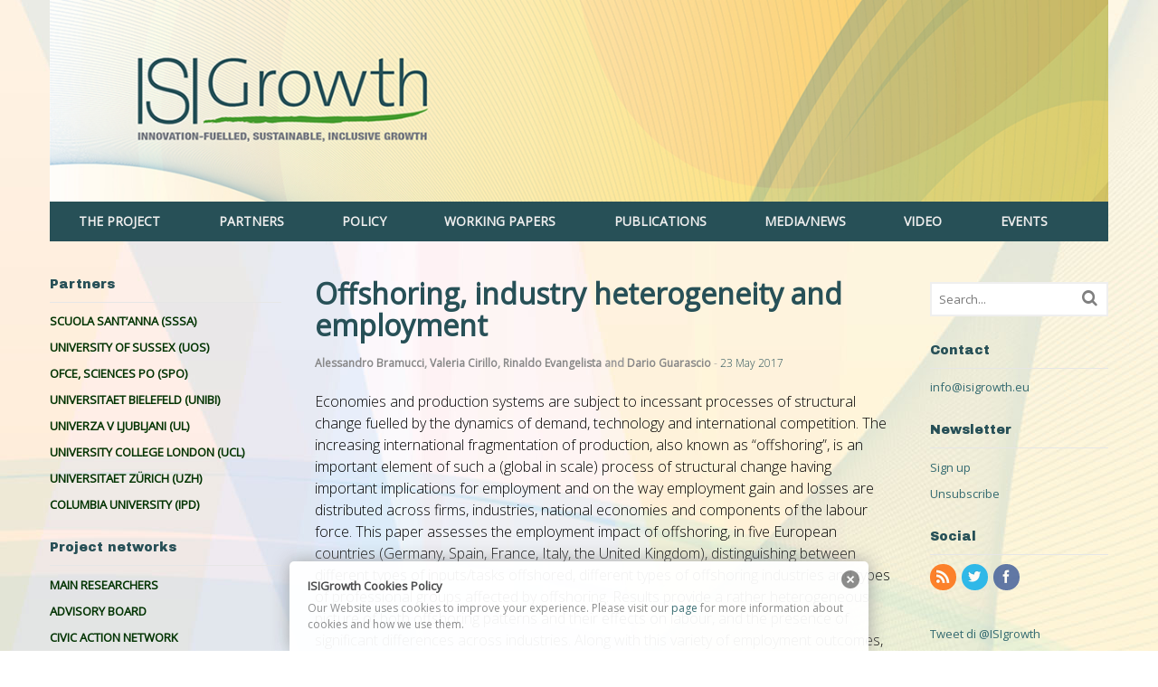

--- FILE ---
content_type: text/html; charset=UTF-8
request_url: http://www.isigrowth.eu/2017/05/23/offshoring-industry-heterogeneity-and-employment/
body_size: 16120
content:
<!DOCTYPE html>
<html lang="en-GB">
<head>
<meta charset="UTF-8" />
<title>Offshoring, industry heterogeneity and employment | isigrowth</title>
<meta http-equiv="Content-Type" content="text/html; charset=UTF-8" />
<link rel="pingback" href="http://www.isigrowth.eu/xmlrpc.php" />

<!--  Mobile viewport scale -->
<meta content="initial-scale=1.0, maximum-scale=1.0, user-scalable=yes" name="viewport"/>
<link rel="alternate" type="application/rss+xml" title="isigrowth &raquo; Feed" href="http://www.isigrowth.eu/feed/" />
<link rel="alternate" type="application/rss+xml" title="isigrowth &raquo; Comments Feed" href="http://www.isigrowth.eu/comments/feed/" />
<link rel="alternate" type="application/rss+xml" title="isigrowth &raquo; Offshoring, industry heterogeneity and employment Comments Feed" href="http://www.isigrowth.eu/2017/05/23/offshoring-industry-heterogeneity-and-employment/feed/" />
		<script type="text/javascript">
			window._wpemojiSettings = {"baseUrl":"http:\/\/s.w.org\/images\/core\/emoji\/72x72\/","ext":".png","source":{"concatemoji":"http:\/\/www.isigrowth.eu\/wp-includes\/js\/wp-emoji-release.min.js?ver=4.3.34"}};
			!function(e,n,t){var a;function o(e){var t=n.createElement("canvas"),a=t.getContext&&t.getContext("2d");return!(!a||!a.fillText)&&(a.textBaseline="top",a.font="600 32px Arial","flag"===e?(a.fillText(String.fromCharCode(55356,56812,55356,56807),0,0),3e3<t.toDataURL().length):(a.fillText(String.fromCharCode(55357,56835),0,0),0!==a.getImageData(16,16,1,1).data[0]))}function i(e){var t=n.createElement("script");t.src=e,t.type="text/javascript",n.getElementsByTagName("head")[0].appendChild(t)}t.supports={simple:o("simple"),flag:o("flag")},t.DOMReady=!1,t.readyCallback=function(){t.DOMReady=!0},t.supports.simple&&t.supports.flag||(a=function(){t.readyCallback()},n.addEventListener?(n.addEventListener("DOMContentLoaded",a,!1),e.addEventListener("load",a,!1)):(e.attachEvent("onload",a),n.attachEvent("onreadystatechange",function(){"complete"===n.readyState&&t.readyCallback()})),(a=t.source||{}).concatemoji?i(a.concatemoji):a.wpemoji&&a.twemoji&&(i(a.twemoji),i(a.wpemoji)))}(window,document,window._wpemojiSettings);
		</script>
		<style type="text/css">
img.wp-smiley,
img.emoji {
	display: inline !important;
	border: none !important;
	box-shadow: none !important;
	height: 1em !important;
	width: 1em !important;
	margin: 0 .07em !important;
	vertical-align: -0.1em !important;
	background: none !important;
	padding: 0 !important;
}
</style>
<style type="text/css">
@media only screen and (min-width: 980px) {
body.three-col-middle-1170 #main-sidebar-container { width: 74.92%; }
body.three-col-middle-1170 #sidebar-alt { width: 21.85%; }
body.three-col-middle-1170 #main-sidebar-container #sidebar { width: 22.490656700481%; }
body.three-col-middle-1170 #main-sidebar-container #main { width: 73.211425520555%; }
}
</style>
<link rel='stylesheet' id='login-with-ajax-css'  href='http://www.isigrowth.eu/wp-content/plugins/login-with-ajax/widget/widget.css?ver=3.1.5' type='text/css' media='all' />
<link rel='stylesheet' id='contact-form-7-css'  href='http://www.isigrowth.eu/wp-content/plugins/contact-form-7/includes/css/styles.css?ver=4.4' type='text/css' media='all' />
<link rel='stylesheet' id='events-manager-css'  href='http://www.isigrowth.eu/wp-content/plugins/events-manager/includes/css/events_manager.css?ver=5.61' type='text/css' media='all' />
<link rel='stylesheet' id='pc_google_analytics-frontend-css'  href='http://www.isigrowth.eu/wp-content/plugins/pc-google-analytics/assets/css/frontend.css?ver=1.0.0' type='text/css' media='all' />
<link rel='stylesheet' id='page-list-style-css'  href='http://www.isigrowth.eu/wp-content/plugins/sitemap/css/page-list.css?ver=4.3' type='text/css' media='all' />
<link rel='stylesheet' id='wordpress-popular-posts-css'  href='http://www.isigrowth.eu/wp-content/plugins/wordpress-popular-posts/style/wpp.css?ver=3.3.3' type='text/css' media='all' />
<link rel='stylesheet' id='oikCSS-css'  href='http://www.isigrowth.eu/wp-content/plugins/oik/oik.css?ver=4.3.34' type='text/css' media='all' />
<link rel='stylesheet' id='theme-stylesheet-css'  href='http://www.isigrowth.eu/wp-content/themes/canvas/style.css?ver=5.9.11' type='text/css' media='all' />
<!--[if lt IE 9]>
<link href="http://www.isigrowth.eu/wp-content/themes/canvas/css/non-responsive.css" rel="stylesheet" type="text/css" />
<style type="text/css">.col-full, #wrapper { width: 1170px; max-width: 1170px; } #inner-wrapper { padding: 0; } body.full-width #header, #nav-container, body.full-width #content, body.full-width #footer-widgets, body.full-width #footer { padding-left: 0; padding-right: 0; } body.fixed-mobile #top, body.fixed-mobile #header-container, body.fixed-mobile #footer-container, body.fixed-mobile #nav-container, body.fixed-mobile #footer-widgets-container { min-width: 1170px; padding: 0 1em; } body.full-width #content { width: auto; padding: 0 1em;}</style>
<![endif]-->
<script type='text/javascript' src='http://www.isigrowth.eu/wp-includes/js/jquery/jquery.js?ver=1.11.3'></script>
<script type='text/javascript' src='http://www.isigrowth.eu/wp-includes/js/jquery/jquery-migrate.min.js?ver=1.2.1'></script>
<script type='text/javascript'>
/* <![CDATA[ */
var LWA = {"ajaxurl":"http:\/\/www.isigrowth.eu\/wp-admin\/admin-ajax.php"};
/* ]]> */
</script>
<script type='text/javascript' src='http://www.isigrowth.eu/wp-content/plugins/login-with-ajax/widget/login-with-ajax.js?ver=3.1.5'></script>
<script type='text/javascript' src='http://www.isigrowth.eu/wp-includes/js/jquery/ui/core.min.js?ver=1.11.4'></script>
<script type='text/javascript' src='http://www.isigrowth.eu/wp-includes/js/jquery/ui/widget.min.js?ver=1.11.4'></script>
<script type='text/javascript' src='http://www.isigrowth.eu/wp-includes/js/jquery/ui/position.min.js?ver=1.11.4'></script>
<script type='text/javascript' src='http://www.isigrowth.eu/wp-includes/js/jquery/ui/mouse.min.js?ver=1.11.4'></script>
<script type='text/javascript' src='http://www.isigrowth.eu/wp-includes/js/jquery/ui/sortable.min.js?ver=1.11.4'></script>
<script type='text/javascript' src='http://www.isigrowth.eu/wp-includes/js/jquery/ui/datepicker.min.js?ver=1.11.4'></script>
<script type='text/javascript' src='http://www.isigrowth.eu/wp-includes/js/jquery/ui/menu.min.js?ver=1.11.4'></script>
<script type='text/javascript' src='http://www.isigrowth.eu/wp-includes/js/jquery/ui/autocomplete.min.js?ver=1.11.4'></script>
<script type='text/javascript' src='http://www.isigrowth.eu/wp-includes/js/jquery/ui/resizable.min.js?ver=1.11.4'></script>
<script type='text/javascript' src='http://www.isigrowth.eu/wp-includes/js/jquery/ui/draggable.min.js?ver=1.11.4'></script>
<script type='text/javascript' src='http://www.isigrowth.eu/wp-includes/js/jquery/ui/button.min.js?ver=1.11.4'></script>
<script type='text/javascript' src='http://www.isigrowth.eu/wp-includes/js/jquery/ui/dialog.min.js?ver=1.11.4'></script>
<script type='text/javascript'>
/* <![CDATA[ */
var EM = {"ajaxurl":"http:\/\/www.isigrowth.eu\/wp-admin\/admin-ajax.php","locationajaxurl":"http:\/\/www.isigrowth.eu\/wp-admin\/admin-ajax.php?action=locations_search","firstDay":"1","locale":"en","dateFormat":"dd\/mm\/yy","ui_css":"http:\/\/www.isigrowth.eu\/wp-content\/plugins\/events-manager\/includes\/css\/jquery-ui.min.css","show24hours":"","is_ssl":"","bookingInProgress":"Please wait while the booking is being submitted.","tickets_save":"Save Ticket","bookingajaxurl":"http:\/\/www.isigrowth.eu\/wp-admin\/admin-ajax.php","bookings_export_save":"Export Bookings","bookings_settings_save":"Save Settings","booking_delete":"Are you sure you want to delete?","bb_full":"Sold Out","bb_book":"Book Now","bb_booking":"Booking...","bb_booked":"Booking Submitted","bb_error":"Booking Error. Try again?","bb_cancel":"Cancel","bb_canceling":"Canceling...","bb_cancelled":"Cancelled","bb_cancel_error":"Cancellation Error. Try again?","txt_search":"Search","txt_searching":"Searching...","txt_loading":"Loading...","locale_data":{"closeText":"Done","prevText":"Prev","nextText":"Next","currentText":"Today","monthNames":["January","February","March","April","May","June","July","August","September","October","November","December"],"monthNamesShort":["Jan","Feb","Mar","Apr","May","Jun","Jul","Aug","Sep","Oct","Nov","Dec"],"dayNames":["Sunday","Monday","Tuesday","Wednesday","Thursday","Friday","Saturday"],"dayNamesShort":["Sun","Mon","Tue","Wed","Thu","Fri","Sat"],"dayNamesMin":["Su","Mo","Tu","We","Th","Fr","Sa"],"weekHeader":"Wk","dateFormat":"dd\/mm\/yy","firstDay":1,"isRTL":false,"showMonthAfterYear":false,"yearSuffix":""}};
/* ]]> */
</script>
<script type='text/javascript' src='http://www.isigrowth.eu/wp-content/plugins/events-manager/includes/js/events-manager.js?ver=5.61'></script>
<script type='text/javascript' src='http://www.isigrowth.eu/wp-content/plugins/pc-google-analytics/assets/js/frontend.min.js?ver=1.0.0'></script>
<script type='text/javascript' src='http://www.isigrowth.eu/wp-content/themes/canvas/includes/js/third-party.min.js?ver=4.3.34'></script>
<script type='text/javascript' src='http://www.isigrowth.eu/wp-content/themes/canvas/includes/js/modernizr.min.js?ver=2.6.2'></script>
<script type='text/javascript' src='http://www.isigrowth.eu/wp-content/themes/canvas/includes/js/general.min.js?ver=4.3.34'></script>

<!-- Adjust the website width -->
<style type="text/css">
	.col-full, #wrapper { max-width: 1170px !important; }
</style>

<link rel="EditURI" type="application/rsd+xml" title="RSD" href="http://www.isigrowth.eu/xmlrpc.php?rsd" />
<link rel="wlwmanifest" type="application/wlwmanifest+xml" href="http://www.isigrowth.eu/wp-includes/wlwmanifest.xml" /> 
<meta name="generator" content="WordPress 4.3.34" />
<link rel='canonical' href='http://www.isigrowth.eu/2017/05/23/offshoring-industry-heterogeneity-and-employment/' />
<link rel='shortlink' href='http://www.isigrowth.eu/?p=1779' />
<style type="text/css" media="screen">
  #cookie-law {  
  position: fixed;
  bottom: 0px;
  left: 0;
  right: 0;
  text-align: center;
  z-index:9999; 
}

#cookie-law > div {  
  background:#fff; 
  opacity:0.95; 
  width:75% !important;
  padding:20px;
  max-width: 600px;
  margin:auto;
  display: inline-block;
  text-align: left !important;
  border-radius:5px 5px 0 0;
  -moz-border-radius:5px 5px 0 0;
  -webkit-border-radius:5px 5px 0 0;
  -o-border-radius:5px 5px 0 0;
  box-shadow: 0px 0px 20px #A1A1A1;
  -webkit-box-shadow: 0px 0px 20px #A1A1A1;
  -moz-box-shadow: 0px 0px 20px #A1A1A1;
  -o-box-shadow: 0px 0px 20px #A1A1A1; 
  position:relative;
}

#cookie-law h4 { padding: 0 !important; margin:0 0 8px !important; text-align:left !important; font-size:13px !important; color:#444; 
}
#cookie-law p { padding: 0 !important; margin:0 !important; text-align:left !important; font-size:12px !important; line-height: 18px !important; color:#888;
}

a.close-cookie-banner {
  position: absolute;
  top:0px;
  right:0px;
  margin:10px;
  display:block;
  width:20px;
  height:20px;
  background:url(http://www.isigrowth.eu/wp-content/plugins/creare-eu-cookie-law-banner/images/close.png) no-repeat;
  background-size: 20px !important;
}

a.close-cookie-banner span {
  display:none !important;
}</style>
 	<script>
		(function(i,s,o,g,r,a,m){i['GoogleAnalyticsObject']=r;i[r]=i[r]||function(){
		(i[r].q=i[r].q||[]).push(arguments)},i[r].l=1*new Date();a=s.createElement(o),
		m=s.getElementsByTagName(o)[0];a.async=1;a.src=g;m.parentNode.insertBefore(a,m)
		})(window,document,'script','//www.google-analytics.com/analytics.js','ga');
		
		ga('create', 'UA-77489923-1', 'auto');
		ga('send', 'pageview');
		
		</script>

<!-- Custom CSS Styling -->
<style type="text/css">
#logo .site-title, #logo .site-description { display:none; }
body {background-image:url(http://www.isigrowth.eu/wp-content/uploads/2015/09/fondo3.jpg);background-repeat:no-repeat;background-position:center center;background-attachment:fixed;border-top:0px solid #000000;}
a:link, a:visited, #loopedSlider a.flex-prev:hover, #loopedSlider a.flex-next:hover {color:#346a70} .quantity .plus, .quantity .minus {background-color: #346a70;}
#header {background-repeat:no-repeat;background-position:left top;margin-top:0px;margin-bottom:0px;padding-top:0px;padding-bottom:0px;border:0px solid ;}
#logo .site-title a {font:bold 40px/1em Arial, sans-serif;color:#222222;}
#logo .site-description {font:300 13px/1em Arial, sans-serif;color:#999999;}
body, p { font:normal 14px/1.5em 'Open Sans', arial, sans-serif;color:#555555; }
h1 { font:bold 28px/1.2em 'Open Sans', arial, sans-serif;color:#275057; }h2 { font:bold 24px/1.2em 'Open Sans', arial, sans-serif;color:#275057; }h3 { font:bold 20px/1.2em 'Open Sans', arial, sans-serif;color:#275057; }h4 { font:bold 16px/1.2em 'Open Sans', arial, sans-serif;color:#275057; }h5 { font:bold 14px/1.2em 'Open Sans', arial, sans-serif;color:#275057; }h6 { font:bold 12px/1.2em 'Open Sans', arial, sans-serif;color:#275057; }
.page-title, .post .title, .page .title {font:bold 32px/1.1em 'Open Sans', arial, sans-serif;color:#275057;}
.post .title a:link, .post .title a:visited, .page .title a:link, .page .title a:visited {color:#275057}
.post-meta { font:300 12px/1.5em 'Open Sans', arial, sans-serif;color:#999999; }
.entry, .entry p{ font:300 16px/1.5em 'Open Sans', arial, sans-serif;color:#555555; }
.post-more {font:300 13px/1.5em Open Sans;color:;border-top:0px solid #e6e6e6;border-bottom:0px solid #e6e6e6;}
#post-author, #connect {border-top:1px solid #e6e6e6;border-bottom:1px solid #e6e6e6;border-left:1px solid #e6e6e6;border-right:1px solid #e6e6e6;border-radius:5px;-moz-border-radius:5px;-webkit-border-radius:5px;background-color:#fafafa}
.nav-entries a, .woo-pagination { font:300 13px/1em Arial, sans-serif;color:#000000; }
.woo-pagination a, .woo-pagination a:hover {color:#000000!important}
.widget h3 {font:normal 14px/1.2em Archivo Black;color:#275057;border-bottom:1px solid #e6e6e6;}
.widget_recent_comments li, #twitter li { border-color: #e6e6e6;}
.widget p, .widget .textwidget { font:normal 13px/1.5em 'Open Sans', arial, sans-serif;color:#555555; }
.widget {font:normal 13px/1.5em Open Sans;color:#555555;border-radius:0px;-moz-border-radius:0px;-webkit-border-radius:0px;}
#tabs .inside li a, .widget_woodojo_tabs .tabbable .tab-pane li a { font:bold 12px/1.5em 'Open Sans', arial, sans-serif;color:#275057; }
#tabs .inside li span.meta, .widget_woodojo_tabs .tabbable .tab-pane li span.meta { font:300 12px/1.5em Arial, sans-serif;color:#999999; }
#tabs ul.wooTabs li a, .widget_woodojo_tabs .tabbable .nav-tabs li a { font:300 12px/2em Arial, sans-serif;color:#999999; }
@media only screen and (min-width:768px) {
ul.nav li a, #navigation ul.rss a, #navigation ul.cart a.cart-contents, #navigation .cart-contents #navigation ul.rss, #navigation ul.nav-search, #navigation ul.nav-search a { font:bold 14px/1.2em 'Open Sans', arial, sans-serif;color:#ededed; } #navigation ul.rss li a:before, #navigation ul.nav-search a.search-contents:before { color:#ededed;}
#navigation ul.nav > li a:hover, #navigation ul.nav > li:hover a, #navigation ul.nav li ul li a, #navigation ul.cart > li:hover > a, #navigation ul.cart > li > ul > div, #navigation ul.cart > li > ul > div p, #navigation ul.cart > li > ul span, #navigation ul.cart .cart_list a, #navigation ul.nav li.current_page_item a, #navigation ul.nav li.current_page_parent a, #navigation ul.nav li.current-menu-ancestor a, #navigation ul.nav li.current-cat a, #navigation ul.nav li.current-menu-item a { color:#f2f2f2!important; }
#navigation ul.nav > li a:hover, #navigation ul.nav > li:hover, #navigation ul.nav li ul, #navigation ul.cart li:hover a.cart-contents, #navigation ul.nav-search li:hover a.search-contents, #navigation ul.nav-search a.search-contents + ul, #navigation ul.cart a.cart-contents + ul, #navigation ul.nav li.current_page_item a, #navigation ul.nav li.current_page_parent a, #navigation ul.nav li.current-menu-ancestor a, #navigation ul.nav li.current-cat a, #navigation ul.nav li.current-menu-item a{background-color:#727272!important}
#navigation ul.nav li ul, #navigation ul.cart > li > ul > div  { border: 0px solid #dbdbdb; }
#navigation ul.nav > li:hover > ul  { left: 0; }
#navigation ul.nav > li  { border-right: 0px solid #dbdbdb; }#navigation ul.nav > li:hover > ul  { left: 0; }
#navigation { box-shadow: none; -moz-box-shadow: none; -webkit-box-shadow: none; }#navigation ul li:first-child, #navigation ul li:first-child a { border-radius:0px 0 0 0px; -moz-border-radius:0px 0 0 0px; -webkit-border-radius:0px 0 0 0px; }
#navigation {background:#275057;border-top:0px solid #dbdbdb;border-bottom:0px solid #dbdbdb;border-left:0px solid #dbdbdb;border-right:0px solid #dbdbdb;border-radius:0px; -moz-border-radius:0px; -webkit-border-radius:0px;margin-top:0px;margin-bottom:40px;}
#top ul.nav li a { font:normal 12px/1.6em 'Open Sans', arial, sans-serif;color:#ddd; }
}
#footer, #footer p { font:bold 12px/1.4em 'Open Sans', arial, sans-serif;color:#f2f2f2; }
#footer {background-color:#275057;border-top:1px solid #275057;border-bottom:10px solid #275057;border-left:20px solid #275057;border-right:20px solid #275057;border-radius:0px; -moz-border-radius:0px; -webkit-border-radius:0px;}
.magazine #loopedSlider .content h2.title a { font:bold 24px/1em 'Open Sans', arial, sans-serif;color:#ffffff; }
.wooslider-theme-magazine .slide-title a { font:bold 24px/1em 'Open Sans', arial, sans-serif;color:#ffffff; }
.magazine #loopedSlider .content .excerpt p { font:300 13px/1.5em 'Open Sans', arial, sans-serif;color:#cccccc; }
.wooslider-theme-magazine .slide-content p, .wooslider-theme-magazine .slide-excerpt p { font:300 13px/1.5em 'Open Sans', arial, sans-serif;color:#cccccc; }
.magazine .block .post .title a {font:bold 18px/1.2em 'Open Sans', arial, sans-serif;color:#275057; }
#loopedSlider.business-slider .content h2 { font:bold 24px/1em Arial, sans-serif;color:#ffffff; }
#loopedSlider.business-slider .content h2.title a { font:bold 24px/1em Arial, sans-serif;color:#ffffff; }
.wooslider-theme-business .has-featured-image .slide-title { font:bold 24px/1em Arial, sans-serif;color:#ffffff; }
.wooslider-theme-business .has-featured-image .slide-title a { font:bold 24px/1em Arial, sans-serif;color:#ffffff; }
#wrapper #loopedSlider.business-slider .content p { font:300 13px/1.5em Arial, sans-serif;color:#cccccc; }
.wooslider-theme-business .has-featured-image .slide-content p { font:300 13px/1.5em Arial, sans-serif;color:#cccccc; }
.wooslider-theme-business .has-featured-image .slide-excerpt p { font:300 13px/1.5em Arial, sans-serif;color:#cccccc; }
.archive_header { font:bold 18px/1em Arial, sans-serif;color:#222222; }
.archive_header {border-bottom:1px solid #e6e6e6;}
</style>

<!-- Custom Favicon -->
<link rel="shortcut icon" href="http://www.isigrowth.eu/wp-content/uploads/2015/10/isigrowth_favicon2.gif"/>
<!-- Options Panel Custom CSS -->
<style type="text/css">
.widget ul {
    clear: both;
    list-style-position: inside;
    list-style-type: none;
}

.entry img, img.thumbnail, #portfolio .group.portfolio-img img {
    border: 0px solid #e6e6e6;
background:none;
}

.magazine .block .img{
display:none
}

.magazine .block {
    float: left;
    width: 100%!important;
}
.magazine .block img.thumbnail {
   display:none!important

}

body.three-col-middle-1140 #main-sidebar-container #main {
    padding: 0 20px;
    width: 65%;
}

#loopedSlider.magazine-slider .content p, #loopedSlider.magazine-slider .content h2 {
    background: rgba(0, 0, 0, 0.698) none repeat scroll 0 0;
    max-width: 524px;
    width: 524px;
}
#loopedSlider .content {
    background: rgba(0, 0, 0, 0) none repeat scroll 0 0;
    left: 0;
    position: absolute;
    top: 228px;
}
#connect p {display:none}
.widget_woo_subscribe .social {
    text-align: left;
}
.searchform, #searchform {
    background: #fff none repeat scroll 0 0;
    border-color: #efefef;
    border-radius: 0;
    border-style: solid;
    border-width: 2px;
    margin-top: 5px;
    position: relative;
    width: 98%;
}
.widget ul li a {
    line-height: 18px;
    padding: 0;
    text-decoration: none;
}

.widget ul li  {
   margin-bottom: 10px;
 }

ul.nav li a {
    padding: 0.5em 2.3em;
}
#footer .col-left {
    margin-bottom: 10px;
    width: 100%;
}
abbr {
    border-bottom: 0px dashed #999999!important;
    cursor: auto!important;
    text-decoration: none!important;
color:#275057;
}

a.button, a.comment-reply-link, #commentform #submit, .submit, input[type="submit"], input.button, button.button, #wrapper .woo-sc-button {
  -moz-appearance: none;
  background: #275057 none repeat scroll 0 0;
  border-color: rgba(255, 255, 255, 0);
  border-radius: 3px;
  border-style: solid;
  border-width: 1px;
  box-shadow: 0 0 0 0 #888;
  box-sizing: border-box;
  color: white !important;
  cursor: pointer;
  display: inline-block;
  font-family: inherit;
  font-size: 1em;
  font-weight: 200;
  line-height: 1.618em;
  overflow: visible;
  padding: 0.327em;
  text-align: center;
  text-decoration: none;
  text-shadow: none;
  text-transform: uppercase;
  white-space: normal;
  width: auto;
}
.page input[type="submit"],.page input.button, .page .button  {
  margin-top:10px;
}
.home .page-title,.home .post .title,.home .page .title {
    color: #275057;
    font: bold 32px/20px "Open Sans",arial,sans-serif;
}
.entry, .entry p {
    color: #000;
    font: 300 16px/1.5em "Open Sans",arial,sans-serif;
}
.home .page-title, .home .post .title, .home .page .title  {display:none} 

</style>


<!-- Woo Shortcodes CSS -->
<link href="http://www.isigrowth.eu/wp-content/themes/canvas/functions/css/shortcodes.css" rel="stylesheet" type="text/css" />

<!-- Custom Stylesheet -->
<link href="http://www.isigrowth.eu/wp-content/themes/canvas/custom.css" rel="stylesheet" type="text/css" />

<!-- Theme version -->
<meta name="generator" content="Canvas 5.9.11" />
<meta name="generator" content="WooFramework 6.2.0" />

<!-- Google Webfonts -->
<link href="http://fonts.googleapis.com/css?family=Open+Sans%3A300%2C%3A300italic%2C%3Aregular%2C%3Aitalic%2C%3A600%2C%3A600italic%2C%3A700%2C%3A700italic%2C%3A800%2C%3A800italic%7CArchivo+Black%3Aregular" rel="stylesheet" type="text/css" />
				<!-- WordPress Popular Posts v3.3.3 -->
				<script type="text/javascript">//<![CDATA[

					var sampling_active = 0;
					var sampling_rate   = 100;
					var do_request = false;

					if ( !sampling_active ) {
						do_request = true;
					} else {
						var num = Math.floor(Math.random() * sampling_rate) + 1;
						do_request = ( 1 === num );
					}

					if ( do_request ) {

						// Create XMLHttpRequest object and set variables
						var xhr = ( window.XMLHttpRequest )
						  ? new XMLHttpRequest()
						  : new ActiveXObject( "Microsoft.XMLHTTP" ),
						url = 'http://www.isigrowth.eu/wp-admin/admin-ajax.php',
						params = 'action=update_views_ajax&token=6430c522a2&wpp_id=1779';
						// Set request method and target URL
						xhr.open( "POST", url, true );
						// Set request header
						xhr.setRequestHeader( "Content-type", "application/x-www-form-urlencoded" );
						// Hook into onreadystatechange
						xhr.onreadystatechange = function() {
							if ( 4 === xhr.readyState && 200 === xhr.status ) {
								if ( window.console && window.console.log ) {
									window.console.log( xhr.responseText );
								}
							}
						};
						// Send request
						xhr.send( params );

					}

				//]]></script>
				<!-- End WordPress Popular Posts v3.3.3 -->
				
<style type="text/css"></style>

<style type="text/css">
.synved-social-resolution-single {
display: inline-block;
}
.synved-social-resolution-normal {
display: inline-block;
}
.synved-social-resolution-hidef {
display: none;
}

@media only screen and (min--moz-device-pixel-ratio: 2),
only screen and (-o-min-device-pixel-ratio: 2/1),
only screen and (-webkit-min-device-pixel-ratio: 2),
only screen and (min-device-pixel-ratio: 2),
only screen and (min-resolution: 2dppx),
only screen and (min-resolution: 192dpi) {
	.synved-social-resolution-normal {
	display: none;
	}
	.synved-social-resolution-hidef {
	display: inline-block;
	}
}
</style>
</head>
<body class="single single-post postid-1779 single-format-standard chrome alt-style-default three-col-middle width-1170 three-col-middle-1170">
<div id="wrapper">

	<div id="inner-wrapper">

	<h3 class="nav-toggle icon"><a href="#navigation">Navigation</a></h3>

	<header id="header" class="col-full">

		<div id="logo">
<a href="http://www.isigrowth.eu/" title="Innovation-fuelled, Sustainable, Inclusive Growth"><img src="http://www.isigrowth.eu/wp-content/uploads/2015/09/Isi_growth_header.jpg" alt="isigrowth" /></a>
<span class="site-title"><a href="http://www.isigrowth.eu/">isigrowth</a></span>
<span class="site-description">Innovation-fuelled, Sustainable, Inclusive Growth</span>
</div>

	</header>
	<nav id="navigation" class="col-full" role="navigation">

	
	<section class="menus">

		<a href="http://www.isigrowth.eu" class="nav-home"><span>Home</span></a>

	<h3>MENU UP</h3><ul id="main-nav" class="nav fl"><li id="menu-item-29" class="menu-item menu-item-type-post_type menu-item-object-page menu-item-29"><a href="http://www.isigrowth.eu/the-project/">THE PROJECT</a></li>
<li id="menu-item-28" class="menu-item menu-item-type-post_type menu-item-object-page menu-item-28"><a href="http://www.isigrowth.eu/partners/">PARTNERS</a></li>
<li id="menu-item-25" class="menu-item menu-item-type-post_type menu-item-object-page menu-item-25"><a href="http://www.isigrowth.eu/policy/">POLICY</a></li>
<li id="menu-item-2654" class="menu-item menu-item-type-post_type menu-item-object-page menu-item-2654"><a href="http://www.isigrowth.eu/2430-2/">WORKING PAPERS</a></li>
<li id="menu-item-24" class="menu-item menu-item-type-post_type menu-item-object-page menu-item-24"><a href="http://www.isigrowth.eu/publications/">PUBLICATIONS</a></li>
<li id="menu-item-23" class="menu-item menu-item-type-post_type menu-item-object-page menu-item-23"><a href="http://www.isigrowth.eu/medianews/">MEDIA/NEWS</a></li>
<li id="menu-item-2145" class="menu-item menu-item-type-post_type menu-item-object-page menu-item-2145"><a href="http://www.isigrowth.eu/video-2/">VIDEO</a></li>
<li id="menu-item-26" class="menu-item menu-item-type-post_type menu-item-object-page menu-item-26"><a href="http://www.isigrowth.eu/events/">EVENTS</a></li>
</ul>	<div class="side-nav">
		</div><!-- /#side-nav -->

	</section><!-- /.menus -->

	<a href="#top" class="nav-close"><span>Return to Content</span></a>

</nav>
       
    <!-- #content Starts -->
	    <div id="content" class="col-full">
    
    	<div id="main-sidebar-container">    

            <!-- #main Starts -->
                        <section id="main">                       
<article class="post-1779 post type-post status-publish format-standard hentry category-working-papers">
	<header>
	<h1 class="title entry-title">Offshoring, industry heterogeneity and employment</h1>	</header>
<div class="post-meta"><strong><a href="http://www.isigrowth.eu/author/alessandro-bramucci/" title="Posts by Alessandro Bramucci" class="url fn" rel="author">Alessandro Bramucci</a>, <a href="http://www.isigrowth.eu/author/cirillo/" title="Posts by Valeria Cirillo" class="url fn" rel="author">Valeria Cirillo</a>, <a href="http://www.isigrowth.eu/author/rinaldo-evangelista/" title="Posts by Rinaldo Evangelista" class="url fn" rel="author">Rinaldo Evangelista</a> and <a href="http://www.isigrowth.eu/author/guarascio/" title="Posts by Dario Guarascio" class="url fn" rel="author">Dario Guarascio</a></strong> - <abbr class="date time published updated" title="2017-05-23T11:33:19+0100">23 May 2017</abbr>  </div>
	<section class="entry">
<p>Economies and production systems are subject to incessant processes of structural change fuelled by the dynamics of demand, technology and international competition. The increasing international fragmentation of production, also known as “offshoring”, is an important element of such a (global in scale) process of structural change having important implications for employment and on the way employment gain and losses are distributed across firms, industries, national economies and components of the labour force. This paper assesses the employment impact of offshoring, in five European countries (Germany, Spain, France, Italy, the United Kingdom), distinguishing between different types of inputs/tasks offshored, different types of offshoring industries and types of professional groups affected by offshoring. Results provide a rather heterogeneous picture of both offshoring patterns and their effects on labour, and the presence of significant differences across industries. Along with this variety of employment outcomes, the empirical evidence suggests that offshoring activities are mainly driven by a cost reduction (labour saving) rationale. This is particularly the case of the manufacturing industry where offshoring is found to exert a negative impact among the less qualified (manual) or more routinized (clerks) types of jobs, while the main difference between high and low technology industries has to do with the type of labour tasks that are offshored and the types of domestic jobs that are affected. In high-tech industries the negative effects of offshoring on employment are concentrated among the most qualified professional groups (managers and clerks). A specular pattern is found in the case of the low-tech industries where job losses are associated to the offshoring of the least innovative stages of production and penalise mostly manual workers.</p>
<p><a href="http://www.isigrowth.eu/wp-content/uploads/2017/05/working_paper_2017_06.pdf"><img class="size-medium wp-image-1781 alignnone" src="http://www.isigrowth.eu/wp-content/uploads/2017/05/working_paper_2017_06_cover-212x300.jpg" alt="working_paper_2017_06_cover" width="212" height="300" /></a></p>
<section class="entry">
<div class="page" title="Page 1">
<div class="layoutArea">
<div class="column">
<h3><a href="http://www.isigrowth.eu/wp-content/uploads/2017/05/working_paper_2017_06.pdf">Offshoring, industry heterogeneity and employment</a></h3>
<p><strong>Alessandro Bramucci</strong><br />
<em>Berlin School of Economics and Law</em></p>
<p><strong>Valeria Cirillo</strong><br />
<em>Scuola Superiore Sant’Anna</em></p>
<p><strong>Rinaldo Evangelista</strong><br />
<em>University of Camerino</em></p>
<div class="column"><strong>Dario Guarascio</strong><br />
<em>Scuola Superiore Sant’Anna</em><br />
<em>National Institute for the Analysis of Public Policies, INAPP</em></p>
</div>
<h6>Working Paper<br />
06/2017 May</h6>
</div>
</div>
</div>
</section>
	</section><!-- /.entry -->
	<div class="fix"></div>
<div class="post-utility"></div>
</article><!-- /.post -->
	        <div class="post-entries">
	            <div class="nav-prev fl"><a href="http://www.isigrowth.eu/2017/05/19/the-entreprenurial-state-a-major-conference-in-rome/" rel="prev"><i class="fa fa-angle-left"></i> “The Entreprenurial State”, a major conference in Rome</a></div>
	            <div class="nav-next fr"><a href="http://www.isigrowth.eu/2017/05/31/isigrowth-at-the-emaee-conference/" rel="next">ISIGrowth at the EMAEE Conference <i class="fa fa-angle-right"></i></a></div>
	            <div class="fix"></div>
	        </div>

		     
            </section><!-- /#main -->
                
            <aside id="sidebar">
<div id="search-3" class="widget widget_search"><div class="search_main">
    <form method="get" class="searchform" action="http://www.isigrowth.eu/" >
        <input type="text" class="field s" name="s" value="Search..." onfocus="if (this.value == 'Search...') {this.value = '';}" onblur="if (this.value == '') {this.value = 'Search...';}" />
        <button type="submit" class="fa fa-search submit" name="submit" value="Search"></button>
    </form>
    <div class="fix"></div>
</div></div><div id="nav_menu-15" class="widget widget_nav_menu"><h3>Contact</h3><div class="menu-contact-container"><ul id="menu-contact" class="menu"><li id="menu-item-934" class="menu-item menu-item-type-custom menu-item-object-custom menu-item-934"><a href="mailto:info@isigrowth.eu">info@isigrowth.eu</a></li>
</ul></div></div><div id="nav_menu-9" class="widget widget_nav_menu"><h3>Newsletter</h3><div class="menu-newsletter-container"><ul id="menu-newsletter" class="menu"><li id="menu-item-699" class="menu-item menu-item-type-post_type menu-item-object-post menu-item-699"><a href="http://www.isigrowth.eu/2016/01/31/newsletter-form/">Sign up</a></li>
<li id="menu-item-752" class="menu-item menu-item-type-post_type menu-item-object-post menu-item-752"><a href="http://www.isigrowth.eu/2016/02/21/unsubscribe/">Unsubscribe</a></li>
</ul></div></div><div id="woo_subscribe-3" class="widget widget_woo_subscribe">		<aside id="connect">
		<h3>Social</h3>

		<div >
			<p>Text</p>

			
			
						<div class="social">
		   				   		<a href="http://www.isigrowth.eu/feed/" class="subscribe" title="RSS"></a>

		   				   		<a target="_blank" href="https://twitter.com/ISIgrowth" class="twitter" title="Twitter"></a>

		   				   		<a target="_blank" href="https://facebook.com/ISIgrowth" class="facebook" title="Facebook"></a>

		   					</div>
			
		</div><!-- col-left -->

		
        <div class="fix"></div>
	</aside>
	</div><div id="text-7" class="widget widget_text">			<div class="textwidget">            <a class="twitter-timeline"  href="https://twitter.com/ISIgrowth" data-widget-id="651684795005726720">Tweet di @ISIgrowth</a>
            <script>!function(d,s,id){var js,fjs=d.getElementsByTagName(s)[0],p=/^http:/.test(d.location)?'http':'https';if(!d.getElementById(id)){js=d.createElement(s);js.id=id;js.src=p+"://platform.twitter.com/widgets.js";fjs.parentNode.insertBefore(js,fjs);}}(document,"script","twitter-wjs");</script>
          </div>
		</div><div id="nav_menu-14" class="widget widget_nav_menu"><h3>Privacy</h3><div class="menu-privacy-container"><ul id="menu-privacy" class="menu"><li id="menu-item-778" class="menu-item menu-item-type-custom menu-item-object-custom menu-item-778"><a href="http://www.santannapisa.it/en/university/privacy">Cookies Policy</a></li>
</ul></div></div><div id="loginwithajaxwidget-2" class="widget widget_loginwithajaxwidget"><h3><span class="lwa-title">Log In</span></h3>	<div class="lwa lwa-default">        <form class="lwa-form" action="http://www.isigrowth.eu/wp-login.php" method="post">
        	<div>
        	<span class="lwa-status"></span>
            <table>
                <tr class="lwa-username">
                    <td class="lwa-username-label">
                        <label>Username</label>
                    </td>
                    <td class="lwa-username-input">
                        <input type="text" name="log" />
                    </td>
                </tr>
                <tr class="lwa-password">
                    <td class="lwa-password-label">
                        <label>Password</label>
                    </td>
                    <td class="lwa-password-input">
                        <input type="password" name="pwd" />
                    </td>
                </tr>
                <tr><td colspan="2"></td></tr>
                <tr class="lwa-submit">
                    <td class="lwa-submit-button">
                        <input type="submit" name="wp-submit" id="lwa_wp-submit" value="Log In" tabindex="100" />
                        <input type="hidden" name="lwa_profile_link" value="1" />
                        <input type="hidden" name="login-with-ajax" value="login" />
						                    </td>
                    <td class="lwa-submit-links">
                        <input name="rememberme" type="checkbox" class="lwa-rememberme" value="forever" /> <label>Remember Me</label>
                        <br />
												<a class="lwa-links-remember" href="http://www.isigrowth.eu/wp-login.php?action=lostpassword" title="Password Lost and Found">Lost your password?</a>
						                                            </td>
                </tr>
            </table>
            </div>
        </form>
                <form class="lwa-remember" action="http://www.isigrowth.eu/wp-login.php?action=lostpassword" method="post" style="display:none;">
        	<div>
        	<span class="lwa-status"></span>
            <table>
                <tr>
                    <td>
                        <strong>Forgotten Password</strong>         
                    </td>
                </tr>
                <tr>
                    <td class="lwa-remember-email">  
                                                <input type="text" name="user_login" class="lwa-user-remember" value="Enter username or email" onfocus="if(this.value == 'Enter username or email'){this.value = '';}" onblur="if(this.value == ''){this.value = 'Enter username or email'}" />
                                            </td>
                </tr>
                <tr>
                    <td class="lwa-remember-buttons">
                        <input type="submit" value="Get New Password" class="lwa-button-remember" />
                        <a href="#" class="lwa-links-remember-cancel">Cancel</a>
                        <input type="hidden" name="login-with-ajax" value="remember" />
                    </td>
                </tr>
            </table>
            </div>
        </form>
        			</div></div><div id="nav_menu-11" class="widget widget_nav_menu"><h3>ISIGrowth Zenodo</h3><div class="menu-isigrowth-zenodo-container"><ul id="menu-isigrowth-zenodo" class="menu"><li id="menu-item-448" class="menu-item menu-item-type-custom menu-item-object-custom menu-item-448"><a href="https://zenodo.org/">Community Repository</a></li>
</ul></div></div></aside><!-- /#sidebar -->

		</div><!-- /#main-sidebar-container -->         

		<aside id="sidebar-alt">
	<div id="text-9" class="widget widget_text"><h3>Partners</h3>			<div class="textwidget"><ul id="menu-partner" class="menu">
	<li id="menu-item-204" class="menu-item menu-item-type-post_type menu-item-object-page menu-item-204"><span style="color: #003300;"><strong><a style="color: #003300;" href="http://www.isigrowth.eu/scuola-superiore-santanna-sssa/">SCUOLA SANT’ANNA (SSSA)</a></strong></span></li>
	<li id="menu-item-205" class="menu-item menu-item-type-post_type menu-item-object-page menu-item-205"><span style="color: #003300;"><strong><a style="color: #003300;" href="http://www.isigrowth.eu/university-of-sussex-uos/">UNIVERSITY OF SUSSEX (UOS)</a></strong></span></li>
	<li id="menu-item-206" class="menu-item menu-item-type-post_type menu-item-object-page menu-item-206"><span style="color: #003300;"><strong><a style="color: #003300;" href="http://www.isigrowth.eu/fondation-nationale-des-sciences-politiques-spo/">OFCE, SCIENCES PO (SPO)</a></strong></span></li>
	<li id="menu-item-207" class="menu-item menu-item-type-post_type menu-item-object-page menu-item-207"><span style="color: #003300;"><strong><a style="color: #003300;" href="http://www.isigrowth.eu/universitaet-bielefeld-unibi/">UNIVERSITAET BIELEFELD (UNIBI)</a></strong></span></li>
	<li id="menu-item-208" class="menu-item menu-item-type-post_type menu-item-object-page menu-item-208"><span style="color: #003300;"><strong><a style="color: #003300;" href="http://www.isigrowth.eu/univerza-v-ljubljani-ul/">UNIVERZA V LJUBLJANI (UL)</a></strong></span></li>
	<li id="menu-item-209" class="menu-item menu-item-type-post_type menu-item-object-page menu-item-208"><span style="color: #003300;"><strong><a style="color: #003300;" href="http://www.isigrowth.eu/university-college-london-ucl/">UNIVERSITY COLLEGE LONDON (UCL)</a></strong></span></li>
	<li id="menu-item-210" class="menu-item menu-item-type-post_type menu-item-object-page menu-item-209"><span style="color: #003300;"><strong><a style="color: #003300;" href="http://www.isigrowth.eu/universitaet-zurich-uzh/">UNIVERSITAET ZÜRICH (UZH)</a></strong></span></li>
	<li id="menu-item-211" class="menu-item menu-item-type-post_type menu-item-object-page menu-item-210"><span style="color: #003300;"><strong><a style="color: #003300;" href="http://www.isigrowth.eu/columbia-university-new-york-ipd/">COLUMBIA UNIVERSITY (IPD)</a></strong></span></li>
</ul></div>
		</div><div id="text-11" class="widget widget_text">			<div class="textwidget"><div id="nav_menu-5" class="widget widget_nav_menu">
<h3>Project networks</h3>
<div class="menu-project-networks-container">
<ul id="menu-project-networks" class="menu">
	<li id="menu-item-211" class="menu-item menu-item-type-post_type menu-item-object-page menu-item-211"><span style="color: #003300;"><strong><a style="color: #003300;" href="http://www.isigrowth.eu/main-researchers-2/">MAIN RESEARCHERS</a></strong></span></li>
	<li id="menu-item-214" class="menu-item menu-item-type-post_type menu-item-object-page menu-item-214"><span style="color: #003300;"><strong><a style="color: #003300;" href="http://www.isigrowth.eu/advisory-board-2/">ADVISORY BOARD</a></strong></span></li>
	<li id="menu-item-213" class="menu-item menu-item-type-post_type menu-item-object-page menu-item-213"><span style="color: #003300;"><strong><a style="color: #003300;" href="http://www.isigrowth.eu/civic-action-network-can-2/">CIVIC ACTION NETWORK</a></strong></span></li>
	<li id="menu-item-212" class="menu-item menu-item-type-post_type menu-item-object-page menu-item-212"><span style="color: #003300;"><strong><a style="color: #003300;" href="http://www.isigrowth.eu/business-forum-2/">BUSINESS FORUM</a></strong></span></li>
</ul>
</div>
</div></div>
		</div><div id="text-12" class="widget widget_text"><h3>Resources</h3>			<div class="textwidget">• <strong><a title="The effects of labour market flexibilization in Italy. A workshop in Pisa" href="http://www.isigrowth.eu/2016/04/08/the-effects-of-labour-market-flexibilization-in-italy-a-workshop-in-pisa/" rel="bookmark">The effects of labour market flexibilization in Italy</a>
</strong>A workshop in Pisa (20 April 2016)
</br>
</br>
• <strong><a href="http://www.isigrowth.eu/2016/06/14/europe-can-move-beyond-austerity/">Europe beyond austerity</a></strong>
ISIGrowth Annual Conference, Brussels (1-2 June 2016)</div>
		</div><div id="nav_menu-12" class="widget widget_nav_menu"><h3>Related Projects</h3><div class="menu-related-projects-container"><ul id="menu-related-projects" class="menu"><li id="menu-item-719" class="menu-item menu-item-type-custom menu-item-object-custom menu-item-719"><a href="http://www.dolfinsproject.eu/">• Dolfins project</a></li>
<li id="menu-item-764" class="menu-item menu-item-type-custom menu-item-object-custom menu-item-764"><a href="http://www.projectfires.eu/">• Fires &#8211; Financial and Institutional Reforms to build an Entrepreneurial Society</a></li>
</ul></div></div><div id="text-10" class="widget widget_text"><h3>Media and news</h3>			<div class="textwidget"><ul class="menu">
	<li class="menu-item menu-item-type-post_type menu-item-object-post menu-item-910"><strong>The Value of Government Risk Taking
</strong>Mariana Mazzucato<strong>
<span style="color: #993300;"><a style="color: #993300;" href="https://www.project-syndicate.org/videos/the-value-of-government-risk-taking">www.project-syndicate.org</a></span>
</strong></li>
<li class="menu-item menu-item-type-post_type menu-item-object-post menu-item-910"><em><strong>Giovanni Dosi: «Reddito di cittadinanza e flat tax? Incompatibili»
</strong></em>Alberto Magnani
<span style="color: #993366;"><strong><a style="color: #993366;" href="http://www.ilsole24ore.com/art/notizie/2018-05-22/giovanni-dosi-reddito-cittadinanza-e-flat-tax-incompatibili-200155.shtml?uuid=AEofjvsE&amp;refresh_ce=1" target="_blank">www.ilsole24ore.com</a></strong></span></li>
<li class="menu-item menu-item-type-post_type menu-item-object-post menu-item-910"><em><strong>Andrea Roventini, il candidato M5S all’Economia: «Ecco come ridurrò il debito»</strong></em>
Manuela Perrone
<span style="color: #993300;"><strong><a style="color: #993300;" href="http://www.ilsole24ore.com/art/notizie/2018-02-28/il-candidato-m5s-all-economia-ecco-come-ridurro-debito-200921.shtml?uuid=AECOOp8D">www.ilsole24ore.com</a></strong></span></li>
	<li class="menu-item menu-item-type-post_type menu-item-object-post menu-item-910"><strong><em>Scotland plans £2bn national investment bank
</em></strong>Mure Dickie
<span style="color: #993300;"><strong><a style="color: #993300;" href="https://www.ft.com/content/daea9cd4-1c8b-11e8-aaca-4574d7dabfb6">www.ft.com</a></strong></span></li>
	<li class="menu-item menu-item-type-post_type menu-item-object-post menu-item-910"><em><strong>Italian election leaves science out in the cold</strong></em>
Alison Abbott
<span style="color: #993300;"><strong><a style="color: #993300;" href="https://www.nature.com/articles/d41586-018-02223-7?utm_source=feedburner&amp;amp;utm_medium=feed&amp;amp;utm_campaign=Feed%253A%2Bnature%252Frss%252Fcurrent%2B%2528Nature%2B-%2BIssue%2529&amp;amp;error=cookies_not_supported&amp;amp;code=c6e087bf-6000-4cd5-b0aa-63698a6ce41c" target="_blank">www.nature.com</a></strong></span></li>
	<li class="menu-item menu-item-type-post_type menu-item-object-post menu-item-910"><em><strong>Mariana Mazzucato: «Meno sussidi, più investimenti strategici»
</strong></em>Paolo Bricco
<span style="color: #993300;"><strong><a style="color: #993300;" href="http://www.ilsole24ore.com/art/finanza-e-mercati/2018-01-30/mariana-mazzucato-university-college-london-per-innovare-rivitalizzare-ruolo-stato-094259.shtml?uuid=AE81mlqD" target="_blank">www.ilsole24ore.com</a></strong></span></li>
	<li class="menu-item menu-item-type-post_type menu-item-object-post menu-item-910"><em><strong>Market Innovation? Four Questions On The Lamy Report
</strong></em> Mario Pianta
<span style="color: #993300;"><strong><a style="color: #993300;" href="https://www.socialeurope.eu/market-innovation-four-questions-on-the-lamy-report">www.socialeurope.eu</a></strong></span></li>
	<li class="menu-item menu-item-type-post_type menu-item-object-post menu-item-910"><em><strong>Déjà VooDoo</strong></em>
Joseph Stiglitz
<span style="color: #993300;"><strong><a style="color: #993300;" href="https://www.project-syndicate.org/commentary/republican-tax-reform-voodoo-economics-by-joseph-e--stiglitz-2017-10" target="_blank">www.project-syndicate.org</a></strong></span></li>
	<li class="menu-item menu-item-type-post_type menu-item-object-post menu-item-910"><em><strong>Trump and the Truth About Climate Change</strong></em>
Joseph Stiglitz
<span style="color: #993300;"><strong><a style="color: #993300;" href="https://www.project-syndicate.org/commentary/trump-climate-change-fairness-argument-by-joseph-e--stiglitz-2017-07">www.project-syndicate.org</a></strong></span></li>
	<li class="menu-item menu-item-type-post_type menu-item-object-post menu-item-910"><em><strong>La proposta economica del prof. Dosi sul reddito di cittadinanza
</strong></em><span style="color: #993300;"><strong><a style="color: #993300;" href="http://www.la7.it/omnibus/video/la-proposta-economica-del-prof-dosi-sul-reddito-di-cittadinanza-23-05-2017-213773" target="_blank">la7.it/omnibus</a></strong></span></li>
	<li class="menu-item menu-item-type-post_type menu-item-object-post menu-item-910"><em><strong>Lo Stato innovatore à la M5s non è una novità né una buona idea
</strong></em><strong><span style="color: #993300;"><a style="color: #993300;" href="http://www.isigrowth.eu/wp-content/uploads/2015/09/2017052536175607.pdf">Il Foglio</a></span></strong></li>
	<li class="menu-item menu-item-type-post_type menu-item-object-post menu-item-910"><em><strong>Lo sviluppo, oltre l’austerità: strategie e proposte per nuove politiche nel convegno ‘Lo Stato innovatore’
</strong></em><span style="color: #993300;"><strong><a style="color: #993300;" href="http://www.gonews.it/2017/05/18/lo-sviluppo-oltre-lausterita-strategie-proposte-nuove-politiche-nel-convegno-lo-innovatore/" target="_blank">www.gonews.it</a></strong></span></li>
	<li class="menu-item menu-item-type-post_type menu-item-object-post menu-item-910"><em><strong>M5S, lo Stato innovatore
</strong></em><span style="color: #993300;"><strong><a style="color: #993300;" href="http://www.iltabloid.it/blog/2017/05/21/m5s-lo-innovatore/" target="_blank">www.iltabloid.it</a></strong></span></li>
	<li class="menu-item menu-item-type-post_type menu-item-object-post menu-item-910"><em><strong>Fuori dalla crisi con uno Stato innovatore
</strong></em><span style="color: #993300;"><strong><a style="color: #993300;" href="http://sbilanciamoci.info/fuori-dalla-crisi-con-uno-stato-innovatore/" target="_blank">sbilanciamoci.info</a></strong></span></li>
	<li class="menu-item menu-item-type-post_type menu-item-object-post menu-item-910">
<p class="entry-title"><em><strong>Voglia di super patrimoniale tra i Cinque Stelle?
</strong></em><span style="color: #993300;"><strong><a style="color: #993300;" href="http://formiche.net/2017/05/25/m5s-stato-imposta-attivita-finanziarie/" target="_blank">formiche.net</a></strong></span></p>
</li>
	<li class="menu-item menu-item-type-post_type menu-item-object-post menu-item-910"><em><strong><a href="http://www.isigrowth.eu/2016/11/17/alternatives-to-the-crisis-why-civil-society-has-been-mostly-right/">Alternatives To The Crisis: Why Civil Society Has Been Mostly Right</a></strong></em>
Thomas Fazi
<abbr class="date time published updated" title="2016-10-27T14:24:24+0200"></abbr>from <span style="color: #993366;"><strong><a style="color: #993366;" href="https://www.socialeurope.eu/2016/11/alternatives-crisis-civil-society-mostly-right/#" target="_blank">www.socialeurope.eu</a></strong></span></li>
	<li class="menu-item menu-item-type-post_type menu-item-object-post menu-item-910"><em><strong><a href="http://www.isigrowth.eu/2016/11/17/come-puo-cambiare-leuropa/">Come può cambiare l'Europa
</a></strong></em>Thomas Fazi
<abbr class="date time published updated" title="2016-10-27T14:24:24+0200"></abbr>from <span style="color: #993366;"><strong><a style="color: #993366;" href="http://sbilanciamoci.info/puo-cambiare-leuropa/" target="_blank">sbilanciamoci.info</a></strong></span></li>
	<li class="menu-item menu-item-type-post_type menu-item-object-post menu-item-910"><header><em><strong><a href="http://www.isigrowth.eu/2016/10/27/the-rise-and-fall-of-rd-networks-2/">The rise and fall of R&amp;D networks
</a></strong></em>Mario V. Tomasello, Mauro Napoletano, Antonios Garas and Frank Schweitzer
<abbr class="date time published updated" title="2016-10-27T14:24:24+0200"></abbr>from <span style="color: #993366;"><strong><a style="color: #993366;" href="http://icc.oxfordjournals.org/content/early/2016/10/25/icc.dtw041.abstract?keytype=ref&amp;ijkey=dZRYC4zkd4WdwcY" target="_blank">icc.oxfordjournals.org</a></strong></span></header></li>
	<li class="menu-item menu-item-type-post_type menu-item-object-post menu-item-910"><header><em><strong><a href="http://www.isigrowth.eu/2016/09/29/the-space-for-an-industrial-policy-in-europe/">The space for an industrial policy in Europe</a>
</strong></em>Mario Pianta<em><strong>
</strong></em><abbr class="date time published updated" title="2016-09-29T10:29:10+0200">from <strong><span style="color: #993366;"><a style="color: #993366;" href="http://wiiw.ac.at/the-space-for-an-industrial-policy-in-europe-n-172.html" target="_blank">wiiw.ac.at</a> </span></strong></abbr></header></li>
	<li class="menu-item menu-item-type-post_type menu-item-object-post menu-item-910"><strong><em><a href="http://www.isigrowth.eu/2016/08/22/reform-or-divorce-in-europe/">Reform or Divorce in Europe</a></em></strong>
<div class="post-meta">by Joseph K. Stiglitz<strong><em>
</em></strong>from <strong><span style="color: #993366;"><a style="color: #993366;" href="https://www.project-syndicate.org/commentary/reform-or-divorce-in-eurozone-by-joseph-e--stiglitz-2016-08" target="_blank">www.project-syndicate.org</a></span> </strong></div></li>
	<li class="menu-item menu-item-type-post_type menu-item-object-post menu-item-910"><header><em><strong><a href="http://www.isigrowth.eu/2016/09/06/european-ruling-highlights-apples-corrupted-business-model/">European Ruling Highlights Apple’s Corrupted Business Model</a></strong></em></header>
<div class="post-meta">by William Lazonick
from <span style="color: #993366;"><strong><a style="color: #993366;" href="https://www.ineteconomics.org/ideas-papers/blog/european-ruling-highlights-apples-corrupted-business-model" target="_blank">www.ineteconomics.org </a></strong></span></div></li>
	<li class="menu-item menu-item-type-post_type menu-item-object-post menu-item-910"><header><em><strong><a href="http://www.isigrowth.eu/2016/08/16/five-key-points-for-italys-banking-woes/">Five Key Points for Italy’s Banking Woes</a></strong></em></header>
<div class="post-meta">by Mariana Mazzucato
from <span style="color: #993366;"><strong><a style="color: #993366;" href="http://marianamazzucato.com/2016/08/10/five-key-points-for-italys-banking-woes/" target="_blank">marianamazzucato.com</a></strong></span></div></li>
	<li class="menu-item menu-item-type-post_type menu-item-object-post menu-item-910"><em><strong><a href="http://www.isigrowth.eu/2016/07/04/rediscovering-the-importance-of-functional-distribution-and-its-drivers/">Rediscovering The Importance Of Functional Distribution And Its Drivers
</a></strong></em>by Francesco Bogliacino, Dario Guarascio and Valeria Cirillo<em><strong>
</strong></em>from<span style="color: #910929;"><strong> <strong><a style="color: #910929;" href="https://www.socialeurope.eu/2016/06/rediscovering-importance-functional-distribution-drivers/" target="_blank">www.socialeurope.eu </a></strong></strong></span></li>
	<li class="menu-item menu-item-type-post_type menu-item-object-post menu-item-910"><em><strong><a href="http://www.isigrowth.eu/2016/05/26/government-rd-private-profits-and-the-american-taxpayer/">Government R&amp;D, Private Profits and the American Taxpayer</a>
</strong></em>by Eduardo Porter
from<span style="color: #910929;"><strong> <strong><a style="color: #910929;" href="http://www.nytimes.com/2015/05/27/business/giving-taxpayers-a-cut-when-government-rd-pays-off-for-industry.html?smid=tw-share&amp;_r=4" target="_blank">www.nytimes.com</a></strong></strong></span></li>
	<li class="menu-item menu-item-type-post_type menu-item-object-post menu-item-910"><strong><a href="http://www.isigrowth.eu/2016/05/26/why-you-can-thank-the-government-for-your-iphone/"><em>Why You Can Thank the Government for Your iPhone</em>
</a></strong>by Rana Foroohar
from <span style="color: #910929;"><strong><a style="color: #910929;" href="http://time.com/4089171/mariana-mazzucato/" target="_blank">time.com</a> </strong></span></li>
	<li class="menu-item menu-item-type-post_type menu-item-object-post menu-item-910"><em><strong><a href="http://www.isigrowth.eu/2016/05/26/why-hillary-clinton-is-right-about-pfizer/">Why Hillary Clinton Is Right About Pfizer</a></strong></em>
<article class="post-601 post type-post status-publish format-standard hentry category-medianews">by Rana Foroohar
from <span style="color: #910929;"><strong><a style="color: #910929;" href="http://time.com/4125662/hillary-clinton-pfizer/" target="_blank">time.com </a></strong></span>
	<li class="menu-item menu-item-type-post_type menu-item-object-post menu-item-910"><em><strong><a href="http://www.isigrowth.eu/2016/05/26/the-guardian-view-on-the-economy-learn-the-lessons-of-2008-before-the-next-slump-hits/">The Guardian view on the economy: learn the lessons of 2008 before the next slump hit
</a></strong></em>Editorial
from<span style="color: #910929;"> <strong><a style="color: #910929;" href="http://www.theguardian.com/commentisfree/2016/jan/27/the-guardian-view-on-the-economy-learn-the-lessons-of-2008-before-the-next-slump-hits" target="_blank">www.theguardian.com </a></strong></span></li>
	<li class="menu-item menu-item-type-post_type menu-item-object-post menu-item-910"><em><strong><a href="http://www.isigrowth.eu/wp-content/uploads/2016/05/battiston2016complexity.pdf">Complexity theory and financial regulation</a></strong></em>
by Stefano Battiston et alii
from <span style="color: #910929;"><strong><a style="color: #910929;" href="http://science.sciencemag.org/content/351/6275/818" target="_blank">science.sciencemag.org</a></strong></span></li>
	<li id="menu-item-910" class="menu-item menu-item-type-post_type menu-item-object-post menu-item-910"><em><strong><a href="http://www.isigrowth.eu/2016/04/27/jobs-act-piu-ombre-che-luci/">Jobs Act: più ombre che luci</a></strong></em>
from <span style="color: #910929;"><strong><a style="color: #910929;" href="http://sbilanciamoci.info/jobs-act-piu-ombre-che-luci/">www.sbilanciamoci.info</a></strong></span></li>
	<li id="menu-item-799" class="menu-item menu-item-type-post_type menu-item-object-post menu-item-799"><a href="http://www.isigrowth.eu/2016/03/14/a-state-powered-green-revolution/"><em><strong>A State-Powered Green Revolution</strong></em>
</a>by Mariana Mazzucato
from<span style="color: #910929;"><strong> <a style="color: #910929;" href="https://www.project-syndicate.org/commentary/green-innovation-public-funding-by-mariana-mazzucato-2016-03">www.project-syndicate.org</a></strong></span></li>
	<li class="menu-item menu-item-type-post_type menu-item-object-post menu-item-799"><a href="http://www.left.it/2016/02/17/il-jobs-act-e-la-bolla-occupazionale/"><em><strong>Il Jobs Act e la bolla occupazionale</strong></em>
</a>by Valeria Cirillo and Dario Guarascio
from <span style="color: #910929;"><strong><a style="color: #910929;" href="http://www.left.it/2016/02/17/il-jobs-act-e-la-bolla-occupazionale/" target="_blank">left.it</a></strong></span></li>
	<li id="menu-item-707" class="menu-item menu-item-type-post_type menu-item-object-post menu-item-707"><em><strong><a href="http://www.isigrowth.eu/2016/02/11/jobs-act-ecco-perche-linversione-di-tendenza-non-pare-essere-allorizzonte/">Jobs Act, ecco perché l’inversione di tendenza non pare essere all’orizzonte
</a></strong></em>by Marta Fana, Valeria Cirillo and Dario Guarascio
from<span style="color: #910929;"><strong> <a style="color: #910929;" href="http://www.econopoly.ilsole24ore.com/2016/02/10/jobs-act-ecco-perche-linversione-di-tendenza-non-pare-essere-allorizzonte/?uuid=32UkZX3r" target="_blank">ilsole24ore.com</a></strong></span></li>
	<li class="menu-item menu-item-type-post_type menu-item-object-post menu-item-663"><em><strong><a href="http://www.isigrowth.eu/2016/01/29/europa-quanti-piani-b-esistono-intervista-a-giovanni-dosi/">Europa: quanti piani B esistono? Intervista a Giovanni Dosi </a></strong></em>
by Raffaele Liguori
from <span style="color: #910929;"><strong><a style="color: #910929;" href="http://www.radiopopolare.it/2016/01/europa-quanti-piani-b-esistono/" target="_blank">www.radiopopolare.it</a></strong></span></li>
	<li id="menu-item-656" class="menu-item menu-item-type-post_type menu-item-object-post menu-item-656"><a href="http://www.isigrowth.eu/2016/01/26/jobs-act-i-numeri-del-fallimento/"><em><strong>Jobs act, i numeri del fallimento</strong></em>
</a>by Giorgio Frasca Polara
from <span style="color: #910929;"><strong><a style="color: #910929;" href="http://www.radioarticolo1.it/articoli/2016/01/22/7711/jobs-act-i-numeri-del-fallimento" target="_blank">www.radioarticolo1.it</a></strong></span></li>
	<li class="menu-item menu-item-type-post_type menu-item-object-post menu-item-656"><em><strong><a href="http://www.isigrowth.eu/2016/01/21/assessing-the-effects-of-italian-labour-market-reforms-the-consequences-of-the-jobs-act/">Assessing the effects of Italian labour market reforms
</a></strong></em>by Marta Fana and Dario Guarascio
from <span style="color: #910929;"><strong><a style="color: #910929;" href="https://www.opendemocracy.net/can-europe-make-it/marta-fana-dario-guarascio/assessing-effects-of-italian-labour-market-reforms-con" target="_blank">www.opendemocracy.net</a></strong></span></li>
</article></li>
</ul>
<div id="nav_menu-13" class="widget widget_nav_menu">

<span style="color: #910929;"><strong><a style="color: #910929;" title="check out ISIGrowth Press Review" href="http://www.isigrowth.eu/video/">CHECK ISIGROWTH PRESS REVIEW</a></strong></span>

</div></div>
		</div></aside><!-- /#sidebar-alt -->

    </div><!-- /#content -->
	
	<footer id="footer" class="col-full">

		
		<div id="copyright" class="col-left">
			<p>  <img class="alignleft wp-image-200" src="http://www.isigrowth.eu/wp-content/uploads/2015/10/EU-300x198.jpg" alt="EU Logo" width="62" height="41" /> <p>This project has received funding from the European Union Horizon 2020 Research and Innovation action under grant agreement No 649186
</p></p>		</div>

		<div id="credit" class="col-right">
			<p></p>		</div>

	</footer>

	
	</div><!-- /#inner-wrapper -->

</div><!-- /#wrapper -->

<div class="fix"></div><!--/.fix-->

<script type="text/javascript">
  var dropCookie = true;
  var cookieDuration = 14; 
  var cookieName = 'complianceCookie';
  var cookieValue = 'on';
    var privacyMessage = "";

  jQuery(document).ready(function($) {
    privacyMessage = jQuery('#hidden-cookie-message').html();
      	if(checkCookie(window.cookieName) != window.cookieValue){
  		createDiv(true); 
  		window.setTimeout(function() {
      		$('#cookie-law').fadeOut();
  		}, 5000);
  	}
  });
</script>
<div id="hidden-cookie-message" style="display:none;">
  <div>
    <h4>ISIGrowth Cookies Policy</h4>
<p>Our Website uses cookies to improve your experience.  Please visit our <a href="http://www.santannapisa.it/en/university/privacy">page</a> for more information about cookies and how we use them.</p>    <a class="close-cookie-banner" href="javascript:void(0);" onclick="jQuery(this).parent().parent().hide();"><span>Close</span></a>
  </div>
</div>
<script type='text/javascript' src='http://www.isigrowth.eu/wp-content/plugins/contact-form-7/includes/js/jquery.form.min.js?ver=3.51.0-2014.06.20'></script>
<script type='text/javascript'>
/* <![CDATA[ */
var _wpcf7 = {"loaderUrl":"http:\/\/www.isigrowth.eu\/wp-content\/plugins\/contact-form-7\/images\/ajax-loader.gif","recaptchaEmpty":"Please verify that you are not a robot.","sending":"Sending ..."};
/* ]]> */
</script>
<script type='text/javascript' src='http://www.isigrowth.eu/wp-content/plugins/contact-form-7/includes/js/scripts.js?ver=4.4'></script>
<script type='text/javascript' src='http://www.isigrowth.eu/wp-content/plugins/creare-eu-cookie-law-banner/js/eu-cookie-law.js'></script>
</body>
</html>

--- FILE ---
content_type: text/plain
request_url: https://www.google-analytics.com/j/collect?v=1&_v=j102&a=1203903590&t=pageview&_s=1&dl=http%3A%2F%2Fwww.isigrowth.eu%2F2017%2F05%2F23%2Foffshoring-industry-heterogeneity-and-employment%2F&ul=en-us%40posix&dt=Offshoring%2C%20industry%20heterogeneity%20and%20employment%20%7C%20isigrowth&sr=1280x720&vp=1280x720&_u=IEBAAEABAAAAACAAI~&jid=1673523394&gjid=1003968831&cid=1062383462.1768395854&tid=UA-77489923-1&_gid=1273780856.1768395854&_r=1&_slc=1&z=2092493270
body_size: -285
content:
2,cG-4155829QTB